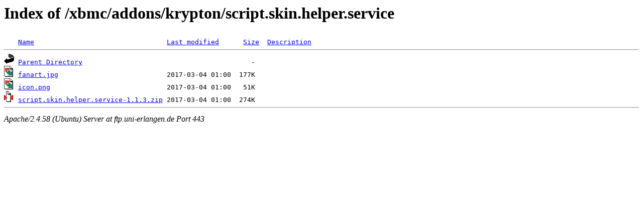

--- FILE ---
content_type: text/html;charset=UTF-8
request_url: https://ftp.uni-erlangen.de/xbmc/addons/krypton/script.skin.helper.service/
body_size: 488
content:
<!DOCTYPE HTML PUBLIC "-//W3C//DTD HTML 3.2 Final//EN">
<html>
 <head>
  <title>Index of /xbmc/addons/krypton/script.skin.helper.service</title>
 </head>
 <body>
<h1>Index of /xbmc/addons/krypton/script.skin.helper.service</h1>
<pre><img src="/icons/blank.gif" alt="Icon "> <a href="?C=N;O=D">Name</a>                                 <a href="?C=M;O=A">Last modified</a>      <a href="?C=S;O=A">Size</a>  <a href="?C=D;O=A">Description</a><hr><img src="/icons/back.gif" alt="[PARENTDIR]"> <a href="/xbmc/addons/krypton/">Parent Directory</a>                                          -   
<img src="/icons/image2.gif" alt="[IMG]"> <a href="fanart.jpg">fanart.jpg</a>                           2017-03-04 01:00  177K  
<img src="/icons/image2.gif" alt="[IMG]"> <a href="icon.png">icon.png</a>                             2017-03-04 01:00   51K  
<img src="/icons/compressed.gif" alt="[   ]"> <a href="script.skin.helper.service-1.1.3.zip">script.skin.helper.service-1.1.3.zip</a> 2017-03-04 01:00  274K  
<hr></pre>
<address>Apache/2.4.58 (Ubuntu) Server at ftp.uni-erlangen.de Port 443</address>
</body></html>
